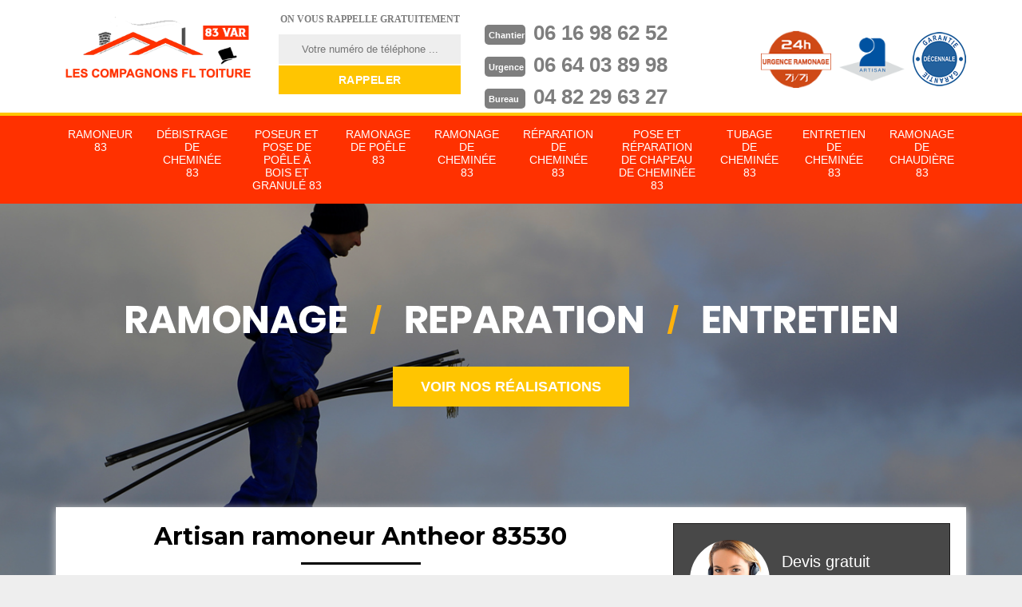

--- FILE ---
content_type: text/html; charset=UTF-8
request_url: https://www.ramoneur-83-var.fr/artisan-ramoneur-antheor-83530
body_size: 4478
content:
<!DOCTYPE html>
<html dir="ltr" lang="fr-FR">
<head>
		<meta charset="UTF-8" />
    <meta name=viewport content="width=device-width, initial-scale=1.0, minimum-scale=1.0 maximum-scale=1.0">
    <meta http-equiv="content-type" content="text/html; charset=UTF-8" >
    <title>Artisan ramoneur à Antheor tel: 04.82.29.63.27</title>
        <meta name="description" content="Excellent ramoneur à Antheor 83530, Le couvreur PACA suggère ses services de professionnel pour effectuer un ramonage, une réparation de votre cheminée. Offre un devis bien détaillé">        <link href="/skins/default/css/style.css" rel="stylesheet" type="text/css"/>
    <link href="/skins/default/css/simple-scrollbar.css" rel="stylesheet" type="text/css"/>
    <link href="https://fonts.googleapis.com/css?family=Indie+Flower|Montserrat:300,700,700i" rel="stylesheet">
    <link rel="shortcut icon" href="/skins/default/images/favicon.ico" type="image/x-icon">
	  <link rel="icon" href="/skins/default/images/favicon.ico" type="image/x-icon">
    <script src="/js/jquery.min.js"></script>
    <script src="/js/scripts.js"></script>
</head>
<body class="Desktop ville">
    
    <header class="header"><div id="TopNavigation"><div class="container"><a href="/" title="LENOIR Steeve Ramonage 83 " class="logo"></a><div class="Inner_rappel"><strong>On vous rappelle gratuitement</strong><form action="/message.php" method="post" id="rappel_immediat"><input type="text" name="mail" id="mail2" value=""><input type="hidden" name="type" value="rappel"><input type="text" name="numtel" required="" placeholder="Votre numéro de téléphone ..." class="form-input"><input type="submit" name="OK" value="RAPPELER" class=" btn btn-submit"></form></div><div class="Tels"><p class="tel"><span class="typeTel">Chantier</span><a href="tel:0616986252">06 16 98 62 52</a></p><p class="tel"><span class="typeTel">Urgence</span><a href="tel:0664038998">06 64 03 89 98</a></p><p class="tel"><span class="typeTel">Bureau</span><a href="tel:0482296327">04 82 29 63 27</a></p></div><div class="rightNav"><div class="logourgence"><img loading="lazy" src="/skins/default/images/img/logo_urgence.png" alt="Urgence"/></div><!-- <div class="logorge"><img loading="lazy" src="/skins/default/images/img/logo_rge.png" alt="rge"/></div> --><div class="logoArtisan"><img loading="lazy" src="/skins/default/images/img/logo_artisan.png" alt="Artisan"/></div><div class="logogarantie"><img loading="lazy" src="/skins/default/images/img/logo_garanti.png" alt="Garanti décenale"/></div></div></div></div><div id="BotNavigation"><div class="container"><nav class="nav"><ul class="nav-list"><li class="nav-item"><a href="/">Ramoneur 83</a></li><li class="nav-item"><a href="entreprise-debistrage-cheminee-var-83">Débistrage de cheminée 83</a></li><li class="nav-item"><a href="artisan-poseur-pose-poele-bois-granule-var-83">Poseur et pose de poêle à bois et granulé 83</a></li><li class="nav-item"><a href="entreprise-ramonage-poele-var-83">Ramonage de poêle 83</a></li><li class="nav-item"><a href="entreprise-ramonage-cheminee-var-83">Ramonage de cheminée 83</a></li><li class="nav-item"><a href="entreprise-reparation-cheminee-var-83">Réparation de cheminée 83</a></li><li class="nav-item"><a href="entreprise-pose-reparation-chapeau-cheminee-var-83">Pose et réparation de chapeau de cheminée 83</a></li><li class="nav-item"><a href="entreprise-tubage-cheminee-var-83">Tubage de cheminée 83</a></li><li class="nav-item"><a href="entreprise-entretien-cheminee-var-83">Entretien de cheminée 83</a></li><li class="nav-item"><a href="entreprise-ramonage-chaudiere-var-83">Ramonage de chaudière 83</a></li></ul></nav></div></div><div id="MiddleNavigation"><div class="homeslider"><div class="diapo" style="background-image:url(/skins/default/images/img/bg-1.jpg)"></div><div class="diapo" style="background-image:url(/skins/default/images/img/bg-2.jpg);"></div><div class="diapo" style="background-image:url(/skins/default/images/img/bg-3.jpg)"></div></div><div class="RappelSlider"><div class="container"><div class="capiton-slider"><img loading="lazy" src="/skins/default/images/text-slider.png" alt="text-slider"><br><a href="/realisations" title="Réalisations" class="real_top"">Voir nos réalisations</a></div></div></div></div></header>
    <div class="Contenu"><div class="container"><div class="corps"><div class="row"><div class="col-md-8"><div class="mainleft"><div ss-container><h1>Artisan ramoneur Antheor 83530</h1><div class="Block Block0"><div class="ImgLeft"><img loading="lazy" src="/photos/4766483-ramoneur-antheor-83530-le-couvreur-paca-1.jpg" alt="Ramoneur  antheor-83530 Le couvreur PACA"/></div><div class="bloc-une-a"><h2>Le couvreur PACA et les travaux de ramonage des chaudières dans la ville de Antheor et ses environs dans le 83530</h2><p>Les chaudières occupent une place considérable au niveau du système de chauffage dans la maison. Des travaux d'entretien sont à réaliser sur ces structures. Il est nécessaire de réaliser des travaux de ramonage. Pour procéder à ces tâches qui sont très difficiles, il est nécessaire de contacter des professionnels en la matière. N'oubliez pas qu'il peut proposer des tarifs des prix qui sont très intéressants et accessibles à tous. Il dresse aussi un document informatif appelé devis.
</p></div></div><div class="Block Block1"><div class="bloc-une-a"><h2>Le couvreur PACA et les travaux de ramonage des cheminées dans la ville de Antheor et ses environs</h2><p>Les opérations en lien avec l'élimination des suies qui gênent l'évacuation de la fumée au niveau de la cheminée sont les ramonages. En effet, ce sont des opérations qui sont très difficiles à effectuer. Donc, il est très important de contacter des professionnels en la matière. Le couvreur PACA a suivi des formations spécifiques pour être un ramoneur. Sachez que c'est pour cela qu'il peut assurer une très bonne qualité de travail. Si vous voulez des renseignements complémentaires, veuillez le téléphoner directement.
</p></div></div><div class="Block Block2"><div class="ImgFull"><img loading="lazy" src="/photos/4766483-ramoneur-83530-2.jpg" alt="Ramoneur  83530"/><img loading="lazy" src="/photos/4766483-ramoneur-3.jpg" alt="Ramoneur"/></div><div class="bloc-une-a"><h2>Les travaux de ramonage de poêles dans la ville de Antheor et ses environs</h2><p>Les interventions de ramonage des chaudières sont des travaux qui permettent d'éviter les problèmes de chauffage. Il est nécessaire de réaliser ces interventions avant l'arrivée de l'été. En fait, pour réaliser ces interventions qui sont très complexes, il est très important de contacter des experts en la matière. Donc, on peut vous proposer de faire confiance à Le couvreur PACA. N'oubliez pas qu'il peut proposer des tarifs intéressants et accessibles à toutes les bourses. Il dresse aussi votre devis gratuit et sans engagement.
</p></div></div><div class="Block Block3"><div class="toggle-title et-clearfix"><h2 class="toggle-title-tag">Les informations à savoir sur les travaux de ramonage des cheminées dans la ville de Antheor et ses environs</h2><span class="toggle-ind fa fa-plus"></span></div><div class="toggle-content et-clearfix"><p>Au fil des années, des suies peuvent entraîner des problèmes d'évacuation des fumées. En effet, il est nécessaire de réaliser des travaux de ramonage réguliers de ces structures. Pour nous, il est indispensable de convier des professionnels en la matière. Donc, on peut vous proposer de faire confiance à Le couvreur PACA. N'oubliez pas qu'il peut proposer des tarifs intéressants et accessibles à tous. Il dresse aussi un devis sans qu'il soit nécessaire de payer de l'argent.
</p></div></div><div class="Block Block4"><div class="toggle-title et-clearfix"><h2 class="toggle-title-tag">Le couvreur PACA et les travaux de ramonage des cheminées dans la ville de Antheor et ses environs dans le 83530</h2><span class="toggle-ind fa fa-plus"></span></div><div class="toggle-content et-clearfix"><p>Les cheminées ont besoin de beaucoup d'entretiens. Des travaux de ramonage devront nécessairement se faire de manière régulière. Donc, nous pouvons vous conseiller de contacter un professionnel en la matière. Le couvreur PACA peut s'occuper de ces types de tâches. Il s'agit d'un ramoneur expérimenté qui utilise des matériels appropriés. N'oubliez pas qu'il dresse un devis totalement gratuit et sans engagement. Il faut visiter son site Internet pour recueillir d'autres informations. Vous pouvez aussi visiter son site web.
</p></div></div><div class="Block Block5"><div class="toggle-title et-clearfix"><h2 class="toggle-title-tag">Les travaux de ramonage des cheminées dans la ville de Antheor et ses environs dans le 83530</h2><span class="toggle-ind fa fa-plus"></span></div><div class="toggle-content et-clearfix"><p>Les cheminées sont des structures qui sont responsables de l'évacuation des fumées. En fait, il est très utile de les entretenir. Afin de les faire, il est très important de contacter des personnes ayant les compétences nécessaires. Donc, on peut vous proposer de faire confiance à Le couvreur PACA. Sachez qu'il peut proposer des tarifs qui sont intéressants et accessibles à tous. Si vous voulez des renseignements supplémentaires, veuillez le téléphoner directement. Il faut demander un devis totalement gratuit et sans engagement.
</p></div></div><div class="Block Block6"><div class="toggle-title et-clearfix"><h2 class="toggle-title-tag">Le couvreur PACA est le ramoneur professionnel le plus sollicité à Antheor 83530</h2><span class="toggle-ind fa fa-plus"></span></div><div class="toggle-content et-clearfix"><p>Vous résidez dans Antheor 83530 ou aux environs ? vous souhaitez faire faire un ramonage de cheminée ? Nous vous recommandons les prestations proposées par Le couvreur PACA. C’est un ramoneur très sollicité dans ce secteur. Grâce à ses travaux soignés et ses interventions très professionnelles, il satisfait chacun des demandes de ses clients. Nous assurons aussi à ce que les travaux soient réalisés dans le respect des normes. Vous voulez avoir un résultat conforme à votre exigence ? nous sommes les professionnels qu’il vous faut !</p></div></div><div class="Block Block7"><div class="toggle-title et-clearfix"><h2 class="toggle-title-tag">Le couvreur PACA et les travaux de ramonage des cheminées dans la ville de Antheor et ses environs</h2><span class="toggle-ind fa fa-plus"></span></div><div class="toggle-content et-clearfix"><p>Des suies peuvent s'installer au niveau des cheminées. En effet, cela peut entraîner un dysfonctionnement de ces structures. Donc, il est très important de réaliser des travaux de ramonage pour enlever ces crasses. Afin de réaliser ces interventions qui sont très difficiles, il est nécessaire de contacter des professionnels en la matière. Donc, nous pouvons vous conseiller de faire confiance à un ramoneur comme Le couvreur PACA. Sachez qu'il peut proposer des prix qui sont intéressants et accessibles à tous.
</p></div></div><div class="Block Block8"><div class="toggle-title et-clearfix"><h2 class="toggle-title-tag">Les travaux qui peuvent être effectués par Le couvreur PACA dans la ville de Antheor et ses environs</h2><span class="toggle-ind fa fa-plus"></span></div><div class="toggle-content et-clearfix"><p>Les ramoneurs sont des professionnels qui doivent effectuer des travaux concernant le chauffage. En effet, il est possible de leur confier les travaux de ramonage des poêles, des chaudières et des cheminées. Pour effectuer ces opérations qui sont très difficiles, nous vous recommandons de contacter Le couvreur PACA qui utilise des matériels appropriés. Sachez qu'il peut proposer des tarifs qui sont très intéressants et accessibles à tous. Si vous voulez des renseignements complémentaires, veuillez le téléphoner directement.
</p></div></div><div class="accordeon-inner"></div></div></div></div><div class="col-md-4"><div class="mainright"><div class="Devisgratuit"><div class="devis-titre"><span class="call"><img loading="lazy" src="/skins/default/images/img/call.png" alt="Devis"/></span><div class="Txtdevis">Devis gratuit <span>Demandez votre devis gratuitement</span></div></div><form action="/message.php" method="post" id="FormDevis"><input type="text" name="mail" id="mail" value=""><input type="text" name="nom" required="" class="form-input" placeholder="Votre Nom"><input type="text" name="code_postal" required="" class="form-input" placeholder="Votre code postal"><input type="text" name="email" required="" class="form-input" placeholder="Votre email"><input type="text" name="telephone" required="" class="form-input" placeholder="Votre téléphone"><textarea name="message" required="" class="form-input" placeholder="Votre message"></textarea><input type="submit" value="Envoyer ma demande" class="btn btn-submit"></form></div><div class="coordonne"><div class="coodTxt">Nos coordonnées</div><p class="tel"><span class="typeTel">Chantier</span><a href="tel:0616986252">06 16 98 62 52</a></p><p class="tel"><span class="typeTel">Urgence</span><a href="tel:0664038998">06 64 03 89 98</a></p><p class="tel"><span class="typeTel">Bureau</span><a href="tel:0482296327">04 82 29 63 27</a></p></div><div class="Telcontact"></div><div class="MapRight"><div class="MapRightTxt">Nous localiser</div><div id="Map"></div><p><i class="icon icon-map"></i>Ramoneur   Antheor<br/><br/>330 rue du Maréchal Gallieni , 83600 Frejus</p></div></div></div></div><div class="mainleft Services"><b class="Titre">Autres services</b><div class="Liens"><a href="/entreprise-ramonage-chaudiere-antheor-83530">Ramonage de chaudière Antheor</a><a href="/entreprise-debistrage-cheminee-antheor-83530">Débistrage de cheminée Antheor</a><a href="/artisan-poseur-pose-poele-bois-granule-antheor-83530">Poseur et pose de poêle à bois et granulé Antheor</a><a href="/entreprise-ramonage-poele-antheor-83530">Ramonage de poêle Antheor</a><a href="/entreprise-ramonage-cheminee-antheor-83530">Ramonage de cheminée Antheor</a><a href="/entreprise-reparation-cheminee-antheor-83530">Réparation de cheminée Antheor</a><a href="/entreprise-pose-reparation-chapeau-cheminee-antheor-83530">Pose et réparation de chapeau de cheminée Antheor</a><a href="/entreprise-tubage-cheminee-antheor-83530">Tubage de cheminée Antheor</a><a href="/entreprise-entretien-cheminee-antheor-83530">Entretien de cheminée Antheor</a></div></div></div></div></div>
    <footer id="footer"><div class="container"><a href="/" title="LENOIR Steeve Ramonage 83 " class="logo"><img loading="lazy" src="/skins/default/images/logo.png" alt=""/><span></span></a><div class="foot-adr"><p class="adresse">330 rue du Maréchal Gallieni <br/> 83600 Frejus</p><p class="adresse">26 AV JEAN JAURES<br/> 83120 SAINTE-MAXIME</p></div><p class="tel"><span><a href="tel:0616986252">06 16 98 62 52</a></span>/<span><a href="tel:0664038998">06 64 03 89 98</a></span>/<span><a href="tel:0482296327">04 82 29 63 27</a></span></p><p class="copyright">©2021 - 2026 Tout droit réservé - <a href="/mentions-legales" title="Mentions légales">Mentions légales</a></p></div></footer>



<script src="skins/default/js/jquery.sticky.js"></script>
<script src="skins/default/js/jquery-migrate-1.2.1.min.js"></script>
<script src="skins/default/js/slick.min.js"></script>
<!--script src="skins/default/js/simple-scrollbar.min.js"></script-->

<script src="/js/swipebox/src/js/jquery.swipebox.min.js"></script>
<link href="/js/swipebox/src/css/swipebox.min.css" rel="stylesheet" type="text/css"/>

<link rel="stylesheet" href="/js/leaflet/leaflet.css" />
<script src="/js/leaflet/leaflet.js"></script>
<script src="/js/map.js"></script>
<script type="text/javascript">		
		var Support = 'Desktop';
		$(document).ready(function(){
		// Js lancés une fois la page chargée
				$( '.swipebox' ).swipebox();
			
		          initAnalytics('_');
		
        //sticky nav
        $("#TopNavigation").sticky({ topSpacing: 0 });
        // Append the mobile icon nav
        $('.header').find('.right-mob').append($('<div class="nav-mobile">Menu</div>'));
        $('.nav-item').has('ul').prepend('<span class="nav-click"><i class="nav-arrow"></i></span>');
        $('.nav-mobile').click(function(){
            $('.nav-list').toggle();
        });
        $('.nav-list').on('click', '.nav-click', function(){
            $(this).siblings('.nav-submenu').toggle();
            $(this).children('.nav-arrow').toggleClass('nav-rotate');
            
        });
		
        $('.homeslider').slick({
          arrows:false,
          fade:true,
          speed:1000,
          autoplay: true,
          autoplaySpeed: 3000,
          pauseOnHover:false,
        });

        $('.Reaslide').slick({
          arrows:false,
          speed:1000,
          autoplay: true,
          autoplaySpeed: 3000,
          pauseOnHover:false,
        });

        //accordeon
        $('.mainleft').find('.accordeon-inner').append($('.Block3, .Block4, .Block5, .Block6, .Block7, .Block8, .Block9, .Block10'));
        $(".toggle-title").on("click", function() {
          if ($(this).hasClass("active")) {
            $(this).removeClass("active");
            $(this)
              .siblings(".toggle-content")
              .slideUp(200);
            $(".toggle-title i")
              .removeClass("fa-angle-up")
              .addClass("fa-plus");
          } else {
            $(".toggle-title i")
              .removeClass("fa-angle-up")
              .addClass("fa-plus");
            $(this)
              .find("i")
              .removeClass("fa-plus")
              .addClass("fa-angle-up");
            $(".toggle-title").removeClass("active");
            $(this).addClass("active");
            $(".toggle-content").slideUp(200);
            $(this)
              .siblings(".toggle-content")
              .slideDown(200);
          }
        });

        ;
        initMap('330 rue du Maréchal Gallieni , 83600 Frejus',16);
		});
	</script>

</body>
</html>


--- FILE ---
content_type: text/html; charset=UTF-8
request_url: https://www.ramoneur-83-var.fr/ajax.php
body_size: -540
content:
{"code_google_tags":"GTM-NGF696M4","code_analytics":"G-QP5H25DWCG","RGPD":null,"dbg":["Erreur  n'est pas reconnu."]}